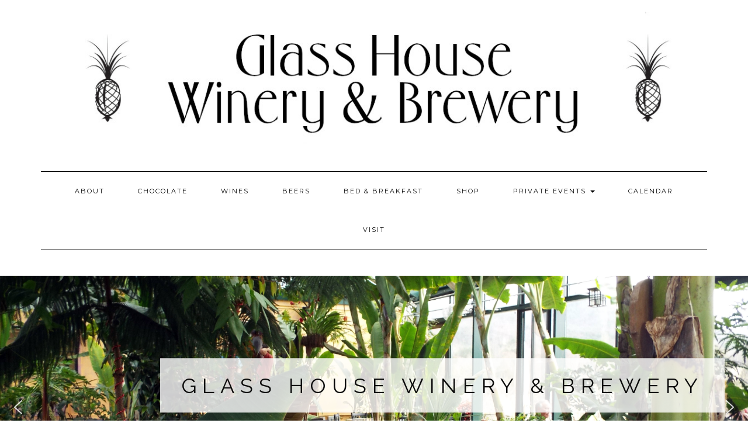

--- FILE ---
content_type: text/css
request_url: https://glasshousewinery.com/wp-content/plugins/gutenverse/assets/css/frontend/animated-text.css?ver=3.3.1
body_size: 630
content:
body{--guten-base-color:#181d23;--guten-base-lighter-color:#2d3137;--guten-bg-color:#fff;--guten-border-color:#eaeaeb;--guten-txt-color:#575a5f;--guten-txt-h-color:#181d23;--guten-txt-a-color:#0058e6;--guten-txt-m-color:#96989b;--guten-txt-alt-color:#fff;--guten-form-border-color:#d5d5d7;--guten-form-bg-color:transparent;--guten-form-txt-color:#181d23;--guten-form-font-size:15px;--guten-form-border-focus:#b7b7b7;--guten-switch-active:#3557dc;--guten-switch-shadow:#2e384d;--guten-form-placeholder-color:#96989b;--guten-btn-txt-color:#fff;--guten-btn-bg-color:#0058e6;--guten-btn-bg-info:#5bc0de;--guten-btn-bg-success:#5cb85c;--guten-btn-bg-warning:#f0ad4e;--guten-btn-bg-danger:#d9534f;--guten-btn-bg-hover-color:#0048bd;--guten-selection-bg-color:#d8a600;--guten-element-bg-color:#80b1ff;--guten-element-darken-bg-color:#0058e6;--guten-element-lighten-bg-color:#e6f0ff;--guten-success-bg-color:#75ffd8;--guten-success-border-color:#007f5b;--guten-error-text-color:#d60000;--guten-error-bg-color:#fcc;--guten-error-border-color:#d60000;--guten-wp-color:#007cba}.editor-styles-wrapper .guten-fix-style{background:transparent}.guten-animated-text{display:flex;margin:0}.guten-animated-text .text-content{margin:0;position:relative}.guten-animated-text .text-content .text-wrapper{display:inline-block;position:relative;z-index:2}.guten-animated-text .text-content .text-wrapper .letter{display:inline-block}.guten-animated-text .text-content .text-wrapper .rotation-text{left:0;opacity:0;pointer-events:none;position:absolute;top:0;white-space:nowrap}.guten-animated-text .text-content .text-wrapper .rotation-text.active{opacity:1;pointer-events:auto;position:relative}.guten-animated-text .text-content svg{left:0;overflow:visible;position:absolute;width:100%;z-index:1}.guten-animated-text .text-content svg path{fill:none;stroke-width:4}.guten-animated-text .text-content svg path.style-color{stroke:blue}.guten-animated-text .text-content svg path:nth-of-type(2){animation-delay:2s}.guten-animated-text .text-content svg linearGradient stop:first-of-type{stop-color:cyan}.guten-animated-text .text-content svg linearGradient stop:nth-of-type(2){stop-color:blue}.guten-animated-text .text-content svg.svg-strikethrough{height:100%;top:50%;width:100%}.guten-animated-text .text-content svg.svg-cross,.guten-animated-text .text-content svg.svg-diagonal,.guten-animated-text .text-content svg.svg-double{height:100%;top:0;width:100%}.guten-animated-text .text-content svg.svg-curly,.guten-animated-text .text-content svg.svg-double-underline,.guten-animated-text .text-content svg.svg-underline,.guten-animated-text .text-content svg.svg-underline-zigzag{height:100%;top:90%;width:100%}.guten-animated-text .text-content svg.svg-circle{height:calc(100% + 20px);top:0;transform:translate(-10px,-10px);width:calc(100% + 20px)}.guten-animated-text.style-bend .text-content .letter{transform-origin:0 100%}.guten-animated-text.style-drop .text-content .letter{transform-origin:0 0}

--- FILE ---
content_type: text/css
request_url: https://glasshousewinery.com/wp-content/plugins/gutenverse/assets/css/frontend/feature-list.css?ver=3.3.1
body_size: 293
content:
.guten-feature-list{--space-between:20px;--icon-size:70px;--connector-width:3px}.guten-feature-list .feature-list-wrapper{display:flex;flex-direction:column;gap:20px}.guten-feature-list .feature-list-wrapper .feature-list-item{align-items:center;display:flex;gap:20px;position:relative}.guten-feature-list .feature-list-wrapper .feature-list-item .icon-wrapper{display:flex;justify-content:center;z-index:2}.guten-feature-list .feature-list-wrapper .feature-list-item .icon{align-items:center;background:#fff;border:1px solid #000;display:flex;flex-shrink:0;height:70px;justify-content:center;width:70px;z-index:2}.guten-feature-list .feature-list-wrapper .feature-list-item .icon i{font-size:20px}.guten-feature-list .feature-list-wrapper .feature-list-item .icon img{width:20px}.guten-feature-list .feature-list-wrapper .feature-list-item.icon-position-left{flex-flow:row;text-align:start}.guten-feature-list .feature-list-wrapper .feature-list-item.icon-position-right{flex-flow:row-reverse;text-align:end}.guten-feature-list .feature-list-wrapper .feature-list-item:last-child .connector{display:none}.guten-feature-list .connector{border:3px solid #000;border-right:none!important;display:block;height:calc(100% + var(--space-between));position:absolute;top:50%;width:0;z-index:1}.guten-feature-list .connector.icon-position-left{left:calc(var(--icon-size)/2 - var(--connector-width)/2)}.guten-feature-list .connector.icon-position-right{right:calc(var(--icon-size)/2 - var(--connector-width)/2)}.guten-feature-list .connector-bottom{border:3px solid #000;border-bottom:none!important;border-right:none!important;border-top:none!important;display:block;height:calc(50% - var(--icon-size)/2 + var(--space-between));position:absolute;top:calc(50% + var(--icon-size)/2);width:0;z-index:1}.guten-feature-list .connector-bottom.icon-position-left{left:calc(var(--icon-size)/2 - var(--connector-width)/2)}.guten-feature-list .connector-bottom.icon-position-right{right:calc(var(--icon-size)/2 - var(--connector-width)/2)}.guten-feature-list .connector-top{border:3px solid #000;border-bottom:none!important;border-right:none!important;border-top:none!important;display:block;height:calc(50% - var(--icon-size)/2);position:absolute;top:0;width:0;z-index:1}.guten-feature-list .connector-top.icon-position-left{left:calc(var(--icon-size)/2 - var(--connector-width)/2)}.guten-feature-list .connector-top.icon-position-right{right:calc(var(--icon-size)/2 - var(--connector-width)/2)}

--- FILE ---
content_type: text/css
request_url: https://glasshousewinery.com/wp-content/plugins/gutenverse/assets/css/frontend/nav-menu.css?ver=3.3.1
body_size: 1598
content:
body{--guten-base-color:#181d23;--guten-base-lighter-color:#2d3137;--guten-bg-color:#fff;--guten-border-color:#eaeaeb;--guten-txt-color:#575a5f;--guten-txt-h-color:#181d23;--guten-txt-a-color:#0058e6;--guten-txt-m-color:#96989b;--guten-txt-alt-color:#fff;--guten-form-border-color:#d5d5d7;--guten-form-bg-color:transparent;--guten-form-txt-color:#181d23;--guten-form-font-size:15px;--guten-form-border-focus:#b7b7b7;--guten-switch-active:#3557dc;--guten-switch-shadow:#2e384d;--guten-form-placeholder-color:#96989b;--guten-btn-txt-color:#fff;--guten-btn-bg-color:#0058e6;--guten-btn-bg-info:#5bc0de;--guten-btn-bg-success:#5cb85c;--guten-btn-bg-warning:#f0ad4e;--guten-btn-bg-danger:#d9534f;--guten-btn-bg-hover-color:#0048bd;--guten-selection-bg-color:#d8a600;--guten-element-bg-color:#80b1ff;--guten-element-darken-bg-color:#0058e6;--guten-element-lighten-bg-color:#e6f0ff;--guten-success-bg-color:#75ffd8;--guten-success-border-color:#007f5b;--guten-error-text-color:#d60000;--guten-error-bg-color:#fcc;--guten-error-border-color:#d60000;--guten-wp-color:#007cba}.editor-styles-wrapper .guten-fix-style{background:transparent}.guten-nav-menu *{transition:background-color .4s ease 0s,border .4s ease 0s,border-radius .4s ease 0s,box-shadow .4s ease 0s,color .4s ease 0s,height .4s ease 0s}.guten-nav-menu .gutenverse-hamburger-wrapper{display:flex}.guten-nav-menu .gutenverse-hamburger-menu{background-color:var(--guten-border-color);border:1px solid var(--guten-border-color);color:var(--guten-base-color);cursor:pointer;display:none;padding:25px 40px;z-index:100}.guten-nav-menu .gutenverse-menu-wrapper{z-index:1000}.guten-nav-menu .gutenverse-menu-wrapper .gutenverse-nav-identity-panel .gutenverse-nav-site-title{display:none}.guten-nav-menu .gutenverse-menu-wrapper .gutenverse-nav-identity-panel .gutenverse-nav-site-title .gutenverse-nav-logo{display:block;margin:5px 0;padding:5px}.guten-nav-menu .gutenverse-menu-wrapper .gutenverse-nav-identity-panel .gutenverse-nav-site-title .gutenverse-nav-logo img{height:auto;width:120px}.guten-nav-menu .gutenverse-menu-wrapper .gutenverse-nav-identity-panel .gutenverse-close-menu{background:var(--guten-border-color);border:1px solid var(--guten-border-color);border-radius:3px;color:var(--guten-base-color);cursor:pointer;display:none;float:right;margin:12px;padding:8px;position:relative;width:45px;z-index:10}.guten-nav-menu .gutenverse-menu-wrapper .gutenverse-menu,.guten-nav-menu .gutenverse-menu-wrapper .gutenverse-menu>ul{align-items:center;display:flex;list-style:none;margin:0;padding-left:0}.guten-nav-menu .gutenverse-menu-wrapper .gutenverse-menu>li,.guten-nav-menu .gutenverse-menu-wrapper .gutenverse-menu>ul>li{list-style:none;margin:0;padding:0}.guten-nav-menu .gutenverse-menu-wrapper .gutenverse-menu>li>a,.guten-nav-menu .gutenverse-menu-wrapper .gutenverse-menu>ul>li>a{align-items:center;color:#707070;display:flex;font-size:15px;font-weight:500;letter-spacing:normal;padding:0 15px;text-decoration:none;text-transform:none;transition:all .4s ease}.guten-nav-menu .gutenverse-menu-wrapper .gutenverse-menu li,.guten-nav-menu .gutenverse-menu-wrapper .gutenverse-menu>ul li{display:flex;position:relative}.guten-nav-menu .gutenverse-menu-wrapper .gutenverse-menu li a,.guten-nav-menu .gutenverse-menu-wrapper .gutenverse-menu>ul li a{color:#000;display:flex;font-size:14px;font-weight:400;justify-content:space-between;padding:15px;width:100%}.guten-nav-menu .gutenverse-menu-wrapper .gutenverse-menu li.menu-item-has-children .sub-menu,.guten-nav-menu .gutenverse-menu-wrapper .gutenverse-menu>ul li.menu-item-has-children .sub-menu{background:var(--guten-bg-color);box-shadow:0 10px 30px 0 rgba(45,45,45,.2);left:0;margin:0;max-height:none;position:absolute;top:100%}.guten-nav-menu .gutenverse-menu-wrapper .gutenverse-menu li.menu-item-has-children:hover>.sub-menu,.guten-nav-menu .gutenverse-menu-wrapper .gutenverse-menu>ul li.menu-item-has-children:hover>.sub-menu{opacity:1;visibility:visible}.guten-nav-menu .gutenverse-menu-wrapper .gutenverse-menu li.menu-item-has-children>a i,.guten-nav-menu .gutenverse-menu-wrapper .gutenverse-menu>ul li.menu-item-has-children>a i{align-items:center;cursor:pointer;display:flex;margin-left:5px}.guten-nav-menu .gutenverse-menu-wrapper .gutenverse-menu .sub-menu,.guten-nav-menu .gutenverse-menu-wrapper .gutenverse-menu>ul .sub-menu{border-radius:0 0 0 0;list-style:none;opacity:0;padding:0;transition:all .4s ease;visibility:hidden;z-index:1000}.guten-nav-menu .gutenverse-menu-wrapper .gutenverse-menu .sub-menu>li>.sub-menu,.guten-nav-menu .gutenverse-menu-wrapper .gutenverse-menu>ul .sub-menu>li>.sub-menu{left:100%;top:0}@keyframes slideLeftToRight{0%{transform:translateX(-100%)}to{transform:translateX(0)}}@keyframes slideRightToLeft{0%{transform:translateX(0)}to{transform:translateX(-100%)}}@media screen and (max-width:780px){.guten-nav-menu.break-point-tablet .gutenverse-hamburger-menu{display:block}.guten-nav-menu.break-point-tablet .gutenverse-menu-wrapper{background-color:#f7f7f7;border-radius:0 0 0 0;display:flex;flex-direction:column-reverse;height:100%;justify-content:flex-end;left:-110%;max-width:360px;overflow-x:hidden;overflow-y:auto;position:fixed;top:0;transition:left .6s cubic-bezier(.6,.1,.68,.53);width:100%}.guten-nav-menu.break-point-tablet .gutenverse-menu-wrapper.active{left:0}.guten-nav-menu.break-point-tablet .gutenverse-menu-wrapper .gutenverse-menu-container{overflow-y:scroll}.guten-nav-menu.break-point-tablet .gutenverse-menu-wrapper .gutenverse-nav-identity-panel{display:block;padding:10px 0;position:relative;width:100%;z-index:5}.guten-nav-menu.break-point-tablet .gutenverse-menu-wrapper .gutenverse-nav-identity-panel .gutenverse-nav-site-title{display:inline-block}.guten-nav-menu.break-point-tablet .gutenverse-menu-wrapper .gutenverse-nav-identity-panel .gutenverse-close-menu{display:block}.guten-nav-menu.break-point-tablet .gutenverse-menu-wrapper .gutenverse-menu,.guten-nav-menu.break-point-tablet .gutenverse-menu-wrapper .gutenverse-menu>ul{display:block;overflow-y:auto}.guten-nav-menu.break-point-tablet .gutenverse-menu-wrapper .gutenverse-menu li.menu-item-has-children>a i,.guten-nav-menu.break-point-tablet .gutenverse-menu-wrapper .gutenverse-menu>ul li.menu-item-has-children>a i{border:1px solid var(--guten-border-color);border-radius:3px;margin-left:auto;padding:4px 15px}.guten-nav-menu.break-point-tablet .gutenverse-menu-wrapper .gutenverse-menu li.menu-item-has-children .sub-menu,.guten-nav-menu.break-point-tablet .gutenverse-menu-wrapper .gutenverse-menu>ul li.menu-item-has-children .sub-menu{background:none;box-shadow:none!important;position:inherit}.guten-nav-menu.break-point-tablet .gutenverse-menu-wrapper .gutenverse-menu li,.guten-nav-menu.break-point-tablet .gutenverse-menu-wrapper .gutenverse-menu>ul li{display:block;position:inherit;width:100%}.guten-nav-menu.break-point-tablet .gutenverse-menu-wrapper .gutenverse-menu li .sub-menu,.guten-nav-menu.break-point-tablet .gutenverse-menu-wrapper .gutenverse-menu>ul li .sub-menu{display:none;max-height:2500px;opacity:0;transition:max-height 5s ease-out;visibility:hidden}.guten-nav-menu.break-point-tablet .gutenverse-menu-wrapper .gutenverse-menu li .sub-menu.dropdown-open,.guten-nav-menu.break-point-tablet .gutenverse-menu-wrapper .gutenverse-menu>ul li .sub-menu.dropdown-open{display:block;opacity:1;visibility:visible}.guten-nav-menu.break-point-tablet .gutenverse-menu-wrapper .gutenverse-menu li a,.guten-nav-menu.break-point-tablet .gutenverse-menu-wrapper .gutenverse-menu>ul li a{display:block}.guten-nav-menu.break-point-tablet .gutenverse-menu-wrapper .gutenverse-menu li a i,.guten-nav-menu.break-point-tablet .gutenverse-menu-wrapper .gutenverse-menu>ul li a i{float:right}.guten-nav-menu.break-point-tablet .guten-nav-overlay{background-color:rgba(0,0,0,.2);height:100%;left:0;position:fixed;top:0;transform:translateX(-100%);transition:transform 0s ease-in-out;width:100%;z-index:999}.guten-nav-menu.break-point-tablet .guten-nav-overlay.active{animation:slideLeftToRight .5s ease-in-out forwards;transition:transform .5s ease-in-out}.guten-nav-menu.break-point-tablet .guten-nav-overlay.exiting{animation:slideRightToLeft .5s ease-in-out forwards;transition:transform .5s ease-in-out}}@media screen and (min-width:781px){.guten-nav-menu.break-point-tablet .gutenverse-menu-wrapper .gutenverse-menu-container{height:auto}}@media screen and (max-width:425px){.guten-nav-menu.break-point-mobile .gutenverse-hamburger-menu{display:block}.guten-nav-menu.break-point-mobile .gutenverse-menu-wrapper{background-color:#f7f7f7;border-radius:0 0 0 0;display:flex;flex-direction:column-reverse;height:100%!important;justify-content:flex-end;left:-110%;max-width:360px;overflow-x:hidden;overflow-y:auto;position:fixed;top:0;transition:left .6s cubic-bezier(.6,.1,.68,.53);width:100%}.guten-nav-menu.break-point-mobile .gutenverse-menu-wrapper.active{left:0}.guten-nav-menu.break-point-mobile .gutenverse-menu-wrapper .gutenverse-menu-container{overflow-y:scroll}.guten-nav-menu.break-point-mobile .gutenverse-menu-wrapper .gutenverse-nav-identity-panel{display:block;padding:10px 0;position:relative;width:100%;z-index:5}.guten-nav-menu.break-point-mobile .gutenverse-menu-wrapper .gutenverse-nav-identity-panel .gutenverse-nav-site-title{display:inline-block}.guten-nav-menu.break-point-mobile .gutenverse-menu-wrapper .gutenverse-nav-identity-panel .gutenverse-close-menu{display:block}.guten-nav-menu.break-point-mobile .gutenverse-menu-wrapper .gutenverse-menu,.guten-nav-menu.break-point-mobile .gutenverse-menu-wrapper .gutenverse-menu>ul{display:block;overflow-y:auto}.guten-nav-menu.break-point-mobile .gutenverse-menu-wrapper .gutenverse-menu li.menu-item-has-children>a i,.guten-nav-menu.break-point-mobile .gutenverse-menu-wrapper .gutenverse-menu>ul li.menu-item-has-children>a i{border:1px solid var(--guten-border-color);border-radius:3px;margin-left:auto;padding:4px 15px}.guten-nav-menu.break-point-mobile .gutenverse-menu-wrapper .gutenverse-menu li.menu-item-has-children .sub-menu,.guten-nav-menu.break-point-mobile .gutenverse-menu-wrapper .gutenverse-menu>ul li.menu-item-has-children .sub-menu{background:none;box-shadow:none;position:inherit}.guten-nav-menu.break-point-mobile .gutenverse-menu-wrapper .gutenverse-menu li,.guten-nav-menu.break-point-mobile .gutenverse-menu-wrapper .gutenverse-menu>ul li{display:block;position:inherit;width:100%}.guten-nav-menu.break-point-mobile .gutenverse-menu-wrapper .gutenverse-menu li .sub-menu,.guten-nav-menu.break-point-mobile .gutenverse-menu-wrapper .gutenverse-menu>ul li .sub-menu{display:none;max-height:2500px;opacity:0;transition:max-height 5s ease-out;visibility:hidden}.guten-nav-menu.break-point-mobile .gutenverse-menu-wrapper .gutenverse-menu li .sub-menu.dropdown-open,.guten-nav-menu.break-point-mobile .gutenverse-menu-wrapper .gutenverse-menu>ul li .sub-menu.dropdown-open{display:block;opacity:1;visibility:visible}.guten-nav-menu.break-point-mobile .gutenverse-menu-wrapper .gutenverse-menu li a,.guten-nav-menu.break-point-mobile .gutenverse-menu-wrapper .gutenverse-menu>ul li a{display:block}.guten-nav-menu.break-point-mobile .gutenverse-menu-wrapper .gutenverse-menu li a i,.guten-nav-menu.break-point-mobile .gutenverse-menu-wrapper .gutenverse-menu>ul li a i{float:right}.guten-nav-menu.break-point-mobile .guten-nav-overlay{background-color:rgba(0,0,0,.2);height:100%;left:0;position:fixed;top:0;transform:translateX(-100%);transition:transform 0s ease-in-out;width:100%;z-index:999}.guten-nav-menu.break-point-mobile .guten-nav-overlay.active{animation:slideLeftToRight .5s ease-in-out forwards;transition:transform .5s ease-in-out}.guten-nav-menu.break-point-mobile .guten-nav-overlay.exiting{animation:slideRightToLeft .5s ease-in-out forwards;transition:transform .5s ease-in-out}}@media screen and (min-width:425px){.guten-nav-menu.break-point-mobile .gutenverse-menu-wrapper .gutenverse-menu-container{height:auto}}

--- FILE ---
content_type: text/css
request_url: https://glasshousewinery.com/wp-content/plugins/gutenverse/assets/css/frontend/post-terms.css?ver=3.3.1
body_size: -34
content:
.guten-post-terms *{display:inline-block}.guten-post-terms h1,.guten-post-terms h2,.guten-post-terms h3,.guten-post-terms h4,.guten-post-terms h5,.guten-post-terms h6,.guten-post-terms p,.guten-post-terms span,.guten-post-terms.block-editor-block-list__block{margin-bottom:0;margin-top:0}.guten-post-terms .post-term-block{display:flex;flex-direction:column;gap:10px}.guten-post-terms .post-term-block.inline-display{flex-direction:row}

--- FILE ---
content_type: text/css
request_url: https://glasshousewinery.com/wp-content/plugins/gutenverse/assets/css/frontend/social-icon.css?ver=3.3.1
body_size: -25
content:
.guten-social-icon a{align-items:center;border-radius:5px;display:inline-flex;gap:12px;justify-content:center;padding:10px;text-decoration:none;transition:all .3s}.guten-social-icon a i{font-size:22px;height:1em;text-align:center;width:1em}.guten-social-icon a span{font-size:16px}

--- FILE ---
content_type: text/css
request_url: https://glasshousewinery.com/wp-content/plugins/gutenverse/assets/css/frontend/star-rating.css?ver=3.3.1
body_size: 48
content:
@charset "UTF-8";.guten-star-rating .rating-title{margin-right:4px}.guten-star-rating .rating-wrapper{align-items:center;display:flex}.guten-star-rating .rating-wrapper i{padding:1px}.guten-star-rating .rating-wrapper i.full{color:#f0ad4e}.guten-star-rating .rating-wrapper i.empty{color:#999}.guten-star-rating .rating-wrapper i.fas.fa-thumbs-down{transform:translateY(25%)}.guten-star-rating i[class*=unicode]{font-style:unset}.guten-star-rating .unicode-sharp:before{content:"★"}.guten-star-rating .unicode-sharp-hollow:before{content:"☆"}

--- FILE ---
content_type: text/css
request_url: https://glasshousewinery.com/wp-content/plugins/gutenverse/assets/css/frontend/text-paragraph.css?ver=3.3.1
body_size: -135
content:
.gutenverse-text .guten-text-highlight a{all:unset;cursor:pointer}

--- FILE ---
content_type: text/css
request_url: https://glasshousewinery.com/wp-content/plugins/gutenverse/assets/css/frontend/video.css?ver=3.3.1
body_size: 224
content:
.guten-video{margin:0 auto;overflow:hidden;text-align:center}.guten-video .guten-caption{display:block}.guten-video video{width:100%}.guten-video .guten-video-background,.guten-video .video{margin:0 auto}.guten-video .title{margin:0}.guten-video .video-url-wrapper{width:100%}.guten-video .video-url-wrapper .back{cursor:pointer;left:0;position:absolute;top:0}.guten-video .video-url-wrapper button,.guten-video .video-url-wrapper span{display:block;margin:20px auto 0}.guten-video .upload-mode{display:flex;justify-content:center;margin-top:10px}.guten-video .upload-mode>div{background-color:var(--guten-wp-color);border-radius:4px;color:var(--guten-btn-txt-color);cursor:pointer;margin:10px;padding:4px 12px}.guten-video .upload-mode>div i{margin-right:8px}.guten-video .video-icons{display:flex;justify-content:center}.guten-video .video-icons .video-icon{height:48px;margin:0 12px;padding:6px;text-align:center;width:48px}.guten-video .video-icons .video-icon.youtube i{color:#c11}.guten-video .video-icons .video-icon.twitch i{color:#6441a5}.guten-video .video-icons .video-icon i{color:#2271b1;font-size:24px;line-height:12px;transform:translateY(50%)}

--- FILE ---
content_type: text/css
request_url: https://glasshousewinery.com/wp-content/plugins/gutenverse/lib/framework/assets/css/frontend/wrapper.css?ver=2.3.1
body_size: 97
content:
.guten-wrap-helper{display:flex;margin-top:0}.guten-wrap-helper:before{border-radius:inherit;content:"";height:100%;left:0;position:absolute;top:0;transition:all .6s;width:100%}.guten-background-overlay{transition:all .5s ease}.guten-inner-wrap{align-content:flex-start;align-items:flex-start;display:flex!important;flex-wrap:wrap;position:relative}.guten-inner-wrap .section-wrapper{width:100%}.guten-inner-wrap>*{width:inherit}div.guten-wrap-helper.guten-element.inline,div.guten-wrap-helper.guten-element.inline-block{width:auto!important}div.guten-wrap-helper.guten-element .block-editor-inner-blocks{height:100%;width:auto}.with-url{cursor:pointer}